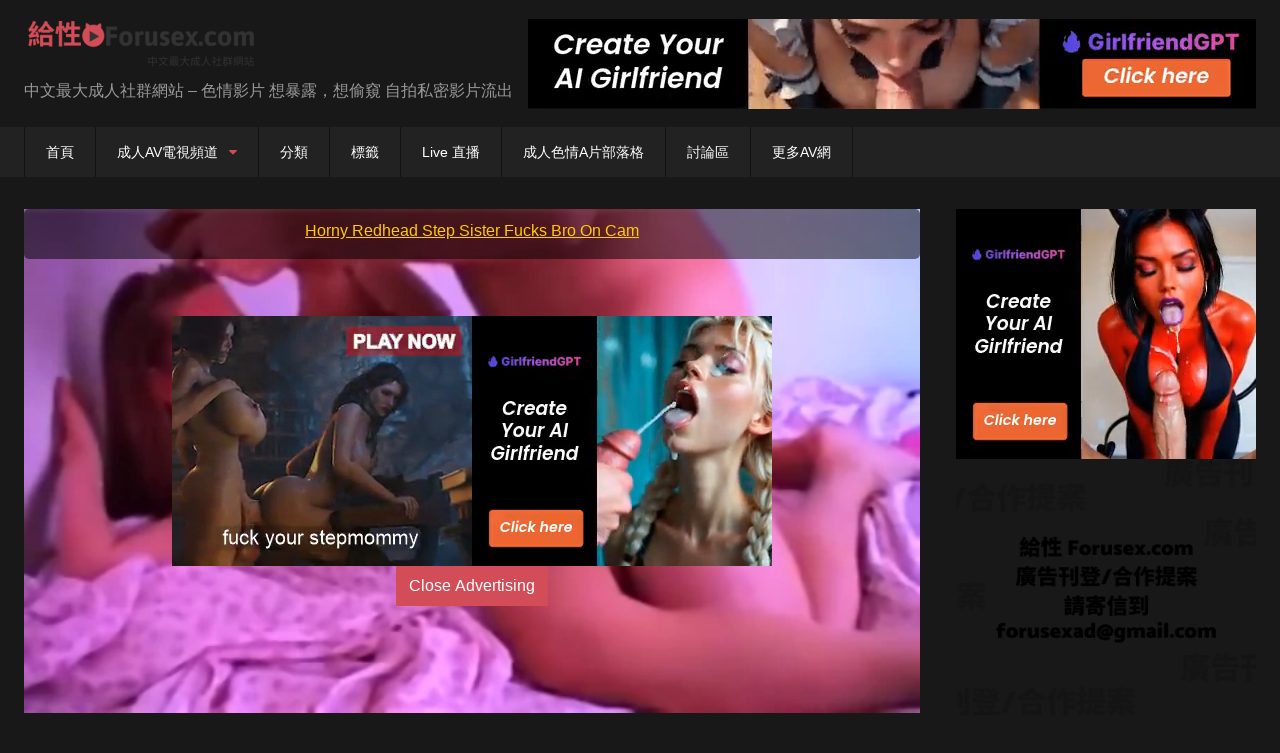

--- FILE ---
content_type: text/html; charset=UTF-8
request_url: https://forusex.com/fs/1390
body_size: 16206
content:
<!DOCTYPE html>


<html dir="ltr" lang="zh-TW">
<head>
<meta charset="UTF-8">
<meta content='width=device-width, initial-scale=1.0, maximum-scale=1.0, user-scalable=0' name='viewport' />
	<meta name="juicyads-site-verification" content="6dd9c73596b1542f61eefd5888904bc5">
<link rel="profile" href="https://gmpg.org/xfn/11">
<link rel="icon" href="
https://forusex.com/wp-content/uploads/2018/07/forusexlogo4848.png">




<meta property="fb:app_id" content="966242223397117" />
<meta property="og:url" content="https://forusex.com/fs/1390" />
<meta property="og:type" content="article" />
<meta property="og:title" content="Horny Redhead Step Sister Fucks Bro On Cam" />
<meta property="og:description" content="Horny Redhead Step Sister Fucks Bro On Cam" />
<meta property="og:image" content="https://forusex.com/wp-content/uploads/2017/01/horny-redhead-step-sister-fucks-bro-on-cam_01.jpg" />
<meta property="og:image:width" content="200" />
<meta property="og:image:height" content="200" />


<meta name="twitter:card" content="summary">

<meta name="twitter:title" content="Horny Redhead Step Sister Fucks Bro On Cam">
<meta name="twitter:description" content="Horny Redhead Step Sister Fucks Bro On Cam">

<meta name="twitter:image" content="https://forusex.com/wp-content/uploads/2017/01/horny-redhead-step-sister-fucks-bro-on-cam_01.jpg">



<style>
	.post-thumbnail {
		padding-bottom: 75%;
	}
	.post-thumbnail .wpst-trailer,
	.post-thumbnail img {
		object-fit: fill;
	}

	.video-debounce-bar {
		background: #d24d57!important;
	}

			
			#site-navigation {
			background: #222222;
		}
	
	.site-title a {
		font-family: Open Sans;
		font-size: 36px;
	}
	.site-branding .logo img {
		max-width: 350px;
		max-height: 90px;
		margin-top: 0px;
		margin-left: 0px;
	}
	a,
	.site-title a i,
	.thumb-block:hover .rating-bar i,
	.categories-list .thumb-block:hover .entry-header .cat-title:before,
	.required,
	.like #more:hover i,
	.dislike #less:hover i,
	.top-bar i:hover,
	.main-navigation .menu-item-has-children > a:after,
	.menu-toggle i,
	.main-navigation.toggled li:hover > a,
	.main-navigation.toggled li.focus > a,
	.main-navigation.toggled li.current_page_item > a,
	.main-navigation.toggled li.current-menu-item > a,
	#filters .filters-select:after,
	.morelink i,
	.top-bar .membership a i,
	.thumb-block:hover .photos-count i {
		color: #d24d57;
	}
	button,
	.button,
	input[type="button"],
	input[type="reset"],
	input[type="submit"],
	.label,
	.pagination ul li a.current,
	.pagination ul li a:hover,
	body #filters .label.secondary.active,
	.label.secondary:hover,
	.main-navigation li:hover > a,
	.main-navigation li.focus > a,
	.main-navigation li.current_page_item > a,
	.main-navigation li.current-menu-item > a,
	.widget_categories ul li a:hover,
	.comment-reply-link,
	a.tag-cloud-link:hover,
	.template-actors li a:hover {
		border-color: #d24d57!important;
		background-color: #d24d57!important;
	}
	.rating-bar-meter,
	.vjs-play-progress,
	#filters .filters-options span:hover,
	.bx-wrapper .bx-controls-direction a,
	.top-bar .social-share a:hover,
	.thumb-block:hover span.hd-video,
	.featured-carousel .slide a:hover span.hd-video,
	.appContainer .ctaButton {
		background-color: #d24d57!important;
	}
	#video-tabs button.tab-link.active,
	.title-block,
	.widget-title,
	.page-title,
	.page .entry-title,
	.comments-title,
	.comment-reply-title,
	.morelink:hover {
		border-color: #d24d57!important;
	}

	/* Small desktops ----------- */
	@media only screen  and (min-width : 64.001em) and (max-width : 84em) {
		#main .thumb-block {
			width: 20%!important;
		}
	}

	/* Desktops and laptops ----------- */
	@media only screen  and (min-width : 84.001em) {
		#main .thumb-block {
			width: 20%!important;
		}
	}

</style>





<title>Horny Redhead Step Sister Fucks Bro On Cam 2026(1 月 最新版本) | 給性 Forusex.com</title>
	<style>img:is([sizes="auto" i], [sizes^="auto," i]) { contain-intrinsic-size: 3000px 1500px }</style>
	
		
	<meta name="robots" content="max-snippet:-1, max-image-preview:large, max-video-preview:-1" />
	<meta name="author" content="Mods"/>
	<meta name="keywords" content="blowjob,cumshot,hardcore,horny redhead step sister fucks bro on cam,hot,masturbate,panties,pink,pussy,redhead,sexy,step sister,teens,webcam" />
	<link rel="canonical" href="https://forusex.com/fs/1390" />
	<meta name="generator" content="All in One SEO (AIOSEO) 4.8.5" />
		<script type="application/ld+json" class="aioseo-schema">
			{"@context":"https:\/\/schema.org","@graph":[{"@type":"Article","@id":"https:\/\/forusex.com\/fs\/1390#article","name":"Horny Redhead Step Sister Fucks Bro On Cam 2026(1 \u6708 \u6700\u65b0\u7248\u672c) | \u7d66\u6027 Forusex.com","headline":"Horny Redhead Step Sister Fucks Bro On Cam","author":{"@id":"https:\/\/forusex.com\/fs\/author\/mods#author"},"publisher":{"@id":"https:\/\/forusex.com\/#organization"},"image":{"@type":"ImageObject","url":"https:\/\/forusex.com\/wp-content\/uploads\/2017\/01\/horny-redhead-step-sister-fucks-bro-on-cam_01.jpg","width":190,"height":152},"datePublished":"2017-01-30T04:54:12+08:00","dateModified":"2024-11-16T13:48:55+08:00","inLanguage":"zh-TW","mainEntityOfPage":{"@id":"https:\/\/forusex.com\/fs\/1390#webpage"},"isPartOf":{"@id":"https:\/\/forusex.com\/fs\/1390#webpage"},"articleSection":"\u8996\u8a0a\u651d\u5f71 Webcam, Blowjob, Cumshot, Hardcore, Horny redhead step sister fucks bro on cam, Hot, masturbate, panties, pink, pussy, redhead, Sexy, step sister, teens, webcam, \u8996\u8a0a"},{"@type":"BreadcrumbList","@id":"https:\/\/forusex.com\/fs\/1390#breadcrumblist","itemListElement":[{"@type":"ListItem","@id":"https:\/\/forusex.com#listItem","position":1,"name":"Home","item":"https:\/\/forusex.com","nextItem":{"@type":"ListItem","@id":"https:\/\/forusex.com\/fs\/category\/%e8%a6%96%e8%a8%8a%e6%94%9d%e5%bd%b1-webcam#listItem","name":"\u8996\u8a0a\u651d\u5f71 Webcam"}},{"@type":"ListItem","@id":"https:\/\/forusex.com\/fs\/category\/%e8%a6%96%e8%a8%8a%e6%94%9d%e5%bd%b1-webcam#listItem","position":2,"name":"\u8996\u8a0a\u651d\u5f71 Webcam","item":"https:\/\/forusex.com\/fs\/category\/%e8%a6%96%e8%a8%8a%e6%94%9d%e5%bd%b1-webcam","nextItem":{"@type":"ListItem","@id":"https:\/\/forusex.com\/fs\/1390#listItem","name":"Horny Redhead Step Sister Fucks Bro On Cam"},"previousItem":{"@type":"ListItem","@id":"https:\/\/forusex.com#listItem","name":"Home"}},{"@type":"ListItem","@id":"https:\/\/forusex.com\/fs\/1390#listItem","position":3,"name":"Horny Redhead Step Sister Fucks Bro On Cam","previousItem":{"@type":"ListItem","@id":"https:\/\/forusex.com\/fs\/category\/%e8%a6%96%e8%a8%8a%e6%94%9d%e5%bd%b1-webcam#listItem","name":"\u8996\u8a0a\u651d\u5f71 Webcam"}}]},{"@type":"Organization","@id":"https:\/\/forusex.com\/#organization","name":"\u7d66\u6027 Forusex.com","description":"\u4e2d\u6587\u6700\u5927\u6210\u4eba\u793e\u7fa4\u7db2\u7ad9 - \u8272\u60c5\u5f71\u7247 \u60f3\u66b4\u9732\uff0c\u60f3\u5077\u7aba \u81ea\u62cd\u79c1\u5bc6\u5f71\u7247\u6d41\u51fa","url":"https:\/\/forusex.com\/"},{"@type":"Person","@id":"https:\/\/forusex.com\/fs\/author\/mods#author","url":"https:\/\/forusex.com\/fs\/author\/mods","name":"Mods"},{"@type":"WebPage","@id":"https:\/\/forusex.com\/fs\/1390#webpage","url":"https:\/\/forusex.com\/fs\/1390","name":"Horny Redhead Step Sister Fucks Bro On Cam 2026(1 \u6708 \u6700\u65b0\u7248\u672c) | \u7d66\u6027 Forusex.com","inLanguage":"zh-TW","isPartOf":{"@id":"https:\/\/forusex.com\/#website"},"breadcrumb":{"@id":"https:\/\/forusex.com\/fs\/1390#breadcrumblist"},"author":{"@id":"https:\/\/forusex.com\/fs\/author\/mods#author"},"creator":{"@id":"https:\/\/forusex.com\/fs\/author\/mods#author"},"image":{"@type":"ImageObject","url":"https:\/\/forusex.com\/wp-content\/uploads\/2017\/01\/horny-redhead-step-sister-fucks-bro-on-cam_01.jpg","@id":"https:\/\/forusex.com\/fs\/1390\/#mainImage","width":190,"height":152},"primaryImageOfPage":{"@id":"https:\/\/forusex.com\/fs\/1390#mainImage"},"datePublished":"2017-01-30T04:54:12+08:00","dateModified":"2024-11-16T13:48:55+08:00"},{"@type":"WebSite","@id":"https:\/\/forusex.com\/#website","url":"https:\/\/forusex.com\/","name":"\u7d66\u6027 Forusex.com","description":"\u4e2d\u6587\u6700\u5927\u6210\u4eba\u793e\u7fa4\u7db2\u7ad9 - \u8272\u60c5\u5f71\u7247 \u60f3\u66b4\u9732\uff0c\u60f3\u5077\u7aba \u81ea\u62cd\u79c1\u5bc6\u5f71\u7247\u6d41\u51fa","inLanguage":"zh-TW","publisher":{"@id":"https:\/\/forusex.com\/#organization"}}]}
		</script>
		

<link rel='dns-prefetch' href='//static.addtoany.com' />
<link rel='dns-prefetch' href='//vjs.zencdn.net' />
<link rel='dns-prefetch' href='//unpkg.com' />
<link rel="alternate" type="application/rss+xml" title="訂閱《給性 Forusex.com》&raquo; 資訊提供" href="https://forusex.com/feed" />
<link rel='stylesheet' id='wp-block-library-css' href='https://forusex.com/wp-includes/css/dist/block-library/style.min.css' type='text/css' media='all' />
<style id='classic-theme-styles-inline-css' type='text/css'>
/*! This file is auto-generated */
.wp-block-button__link{color:#fff;background-color:#32373c;border-radius:9999px;box-shadow:none;text-decoration:none;padding:calc(.667em + 2px) calc(1.333em + 2px);font-size:1.125em}.wp-block-file__button{background:#32373c;color:#fff;text-decoration:none}
</style>
<style id='global-styles-inline-css' type='text/css'>
:root{--wp--preset--aspect-ratio--square: 1;--wp--preset--aspect-ratio--4-3: 4/3;--wp--preset--aspect-ratio--3-4: 3/4;--wp--preset--aspect-ratio--3-2: 3/2;--wp--preset--aspect-ratio--2-3: 2/3;--wp--preset--aspect-ratio--16-9: 16/9;--wp--preset--aspect-ratio--9-16: 9/16;--wp--preset--color--black: #000000;--wp--preset--color--cyan-bluish-gray: #abb8c3;--wp--preset--color--white: #ffffff;--wp--preset--color--pale-pink: #f78da7;--wp--preset--color--vivid-red: #cf2e2e;--wp--preset--color--luminous-vivid-orange: #ff6900;--wp--preset--color--luminous-vivid-amber: #fcb900;--wp--preset--color--light-green-cyan: #7bdcb5;--wp--preset--color--vivid-green-cyan: #00d084;--wp--preset--color--pale-cyan-blue: #8ed1fc;--wp--preset--color--vivid-cyan-blue: #0693e3;--wp--preset--color--vivid-purple: #9b51e0;--wp--preset--gradient--vivid-cyan-blue-to-vivid-purple: linear-gradient(135deg,rgba(6,147,227,1) 0%,rgb(155,81,224) 100%);--wp--preset--gradient--light-green-cyan-to-vivid-green-cyan: linear-gradient(135deg,rgb(122,220,180) 0%,rgb(0,208,130) 100%);--wp--preset--gradient--luminous-vivid-amber-to-luminous-vivid-orange: linear-gradient(135deg,rgba(252,185,0,1) 0%,rgba(255,105,0,1) 100%);--wp--preset--gradient--luminous-vivid-orange-to-vivid-red: linear-gradient(135deg,rgba(255,105,0,1) 0%,rgb(207,46,46) 100%);--wp--preset--gradient--very-light-gray-to-cyan-bluish-gray: linear-gradient(135deg,rgb(238,238,238) 0%,rgb(169,184,195) 100%);--wp--preset--gradient--cool-to-warm-spectrum: linear-gradient(135deg,rgb(74,234,220) 0%,rgb(151,120,209) 20%,rgb(207,42,186) 40%,rgb(238,44,130) 60%,rgb(251,105,98) 80%,rgb(254,248,76) 100%);--wp--preset--gradient--blush-light-purple: linear-gradient(135deg,rgb(255,206,236) 0%,rgb(152,150,240) 100%);--wp--preset--gradient--blush-bordeaux: linear-gradient(135deg,rgb(254,205,165) 0%,rgb(254,45,45) 50%,rgb(107,0,62) 100%);--wp--preset--gradient--luminous-dusk: linear-gradient(135deg,rgb(255,203,112) 0%,rgb(199,81,192) 50%,rgb(65,88,208) 100%);--wp--preset--gradient--pale-ocean: linear-gradient(135deg,rgb(255,245,203) 0%,rgb(182,227,212) 50%,rgb(51,167,181) 100%);--wp--preset--gradient--electric-grass: linear-gradient(135deg,rgb(202,248,128) 0%,rgb(113,206,126) 100%);--wp--preset--gradient--midnight: linear-gradient(135deg,rgb(2,3,129) 0%,rgb(40,116,252) 100%);--wp--preset--font-size--small: 13px;--wp--preset--font-size--medium: 20px;--wp--preset--font-size--large: 36px;--wp--preset--font-size--x-large: 42px;--wp--preset--spacing--20: 0.44rem;--wp--preset--spacing--30: 0.67rem;--wp--preset--spacing--40: 1rem;--wp--preset--spacing--50: 1.5rem;--wp--preset--spacing--60: 2.25rem;--wp--preset--spacing--70: 3.38rem;--wp--preset--spacing--80: 5.06rem;--wp--preset--shadow--natural: 6px 6px 9px rgba(0, 0, 0, 0.2);--wp--preset--shadow--deep: 12px 12px 50px rgba(0, 0, 0, 0.4);--wp--preset--shadow--sharp: 6px 6px 0px rgba(0, 0, 0, 0.2);--wp--preset--shadow--outlined: 6px 6px 0px -3px rgba(255, 255, 255, 1), 6px 6px rgba(0, 0, 0, 1);--wp--preset--shadow--crisp: 6px 6px 0px rgba(0, 0, 0, 1);}:where(.is-layout-flex){gap: 0.5em;}:where(.is-layout-grid){gap: 0.5em;}body .is-layout-flex{display: flex;}.is-layout-flex{flex-wrap: wrap;align-items: center;}.is-layout-flex > :is(*, div){margin: 0;}body .is-layout-grid{display: grid;}.is-layout-grid > :is(*, div){margin: 0;}:where(.wp-block-columns.is-layout-flex){gap: 2em;}:where(.wp-block-columns.is-layout-grid){gap: 2em;}:where(.wp-block-post-template.is-layout-flex){gap: 1.25em;}:where(.wp-block-post-template.is-layout-grid){gap: 1.25em;}.has-black-color{color: var(--wp--preset--color--black) !important;}.has-cyan-bluish-gray-color{color: var(--wp--preset--color--cyan-bluish-gray) !important;}.has-white-color{color: var(--wp--preset--color--white) !important;}.has-pale-pink-color{color: var(--wp--preset--color--pale-pink) !important;}.has-vivid-red-color{color: var(--wp--preset--color--vivid-red) !important;}.has-luminous-vivid-orange-color{color: var(--wp--preset--color--luminous-vivid-orange) !important;}.has-luminous-vivid-amber-color{color: var(--wp--preset--color--luminous-vivid-amber) !important;}.has-light-green-cyan-color{color: var(--wp--preset--color--light-green-cyan) !important;}.has-vivid-green-cyan-color{color: var(--wp--preset--color--vivid-green-cyan) !important;}.has-pale-cyan-blue-color{color: var(--wp--preset--color--pale-cyan-blue) !important;}.has-vivid-cyan-blue-color{color: var(--wp--preset--color--vivid-cyan-blue) !important;}.has-vivid-purple-color{color: var(--wp--preset--color--vivid-purple) !important;}.has-black-background-color{background-color: var(--wp--preset--color--black) !important;}.has-cyan-bluish-gray-background-color{background-color: var(--wp--preset--color--cyan-bluish-gray) !important;}.has-white-background-color{background-color: var(--wp--preset--color--white) !important;}.has-pale-pink-background-color{background-color: var(--wp--preset--color--pale-pink) !important;}.has-vivid-red-background-color{background-color: var(--wp--preset--color--vivid-red) !important;}.has-luminous-vivid-orange-background-color{background-color: var(--wp--preset--color--luminous-vivid-orange) !important;}.has-luminous-vivid-amber-background-color{background-color: var(--wp--preset--color--luminous-vivid-amber) !important;}.has-light-green-cyan-background-color{background-color: var(--wp--preset--color--light-green-cyan) !important;}.has-vivid-green-cyan-background-color{background-color: var(--wp--preset--color--vivid-green-cyan) !important;}.has-pale-cyan-blue-background-color{background-color: var(--wp--preset--color--pale-cyan-blue) !important;}.has-vivid-cyan-blue-background-color{background-color: var(--wp--preset--color--vivid-cyan-blue) !important;}.has-vivid-purple-background-color{background-color: var(--wp--preset--color--vivid-purple) !important;}.has-black-border-color{border-color: var(--wp--preset--color--black) !important;}.has-cyan-bluish-gray-border-color{border-color: var(--wp--preset--color--cyan-bluish-gray) !important;}.has-white-border-color{border-color: var(--wp--preset--color--white) !important;}.has-pale-pink-border-color{border-color: var(--wp--preset--color--pale-pink) !important;}.has-vivid-red-border-color{border-color: var(--wp--preset--color--vivid-red) !important;}.has-luminous-vivid-orange-border-color{border-color: var(--wp--preset--color--luminous-vivid-orange) !important;}.has-luminous-vivid-amber-border-color{border-color: var(--wp--preset--color--luminous-vivid-amber) !important;}.has-light-green-cyan-border-color{border-color: var(--wp--preset--color--light-green-cyan) !important;}.has-vivid-green-cyan-border-color{border-color: var(--wp--preset--color--vivid-green-cyan) !important;}.has-pale-cyan-blue-border-color{border-color: var(--wp--preset--color--pale-cyan-blue) !important;}.has-vivid-cyan-blue-border-color{border-color: var(--wp--preset--color--vivid-cyan-blue) !important;}.has-vivid-purple-border-color{border-color: var(--wp--preset--color--vivid-purple) !important;}.has-vivid-cyan-blue-to-vivid-purple-gradient-background{background: var(--wp--preset--gradient--vivid-cyan-blue-to-vivid-purple) !important;}.has-light-green-cyan-to-vivid-green-cyan-gradient-background{background: var(--wp--preset--gradient--light-green-cyan-to-vivid-green-cyan) !important;}.has-luminous-vivid-amber-to-luminous-vivid-orange-gradient-background{background: var(--wp--preset--gradient--luminous-vivid-amber-to-luminous-vivid-orange) !important;}.has-luminous-vivid-orange-to-vivid-red-gradient-background{background: var(--wp--preset--gradient--luminous-vivid-orange-to-vivid-red) !important;}.has-very-light-gray-to-cyan-bluish-gray-gradient-background{background: var(--wp--preset--gradient--very-light-gray-to-cyan-bluish-gray) !important;}.has-cool-to-warm-spectrum-gradient-background{background: var(--wp--preset--gradient--cool-to-warm-spectrum) !important;}.has-blush-light-purple-gradient-background{background: var(--wp--preset--gradient--blush-light-purple) !important;}.has-blush-bordeaux-gradient-background{background: var(--wp--preset--gradient--blush-bordeaux) !important;}.has-luminous-dusk-gradient-background{background: var(--wp--preset--gradient--luminous-dusk) !important;}.has-pale-ocean-gradient-background{background: var(--wp--preset--gradient--pale-ocean) !important;}.has-electric-grass-gradient-background{background: var(--wp--preset--gradient--electric-grass) !important;}.has-midnight-gradient-background{background: var(--wp--preset--gradient--midnight) !important;}.has-small-font-size{font-size: var(--wp--preset--font-size--small) !important;}.has-medium-font-size{font-size: var(--wp--preset--font-size--medium) !important;}.has-large-font-size{font-size: var(--wp--preset--font-size--large) !important;}.has-x-large-font-size{font-size: var(--wp--preset--font-size--x-large) !important;}
:where(.wp-block-post-template.is-layout-flex){gap: 1.25em;}:where(.wp-block-post-template.is-layout-grid){gap: 1.25em;}
:where(.wp-block-columns.is-layout-flex){gap: 2em;}:where(.wp-block-columns.is-layout-grid){gap: 2em;}
:root :where(.wp-block-pullquote){font-size: 1.5em;line-height: 1.6;}
</style>
<link rel='stylesheet' id='wpst-videojs-style-css' href='//vjs.zencdn.net/7.8.4/video-js.css' type='text/css' media='all' />
<link rel='stylesheet' id='wpst-style-css' href='https://forusex.com/wp-content/themes/retrotube/style.css' type='text/css' media='all' />
<link rel='stylesheet' id='addtoany-css' href='https://forusex.com/wp-content/plugins/add-to-any/addtoany.min.css' type='text/css' media='all' />
<script type="text/javascript" id="addtoany-core-js-before">
/* <![CDATA[ */
window.a2a_config=window.a2a_config||{};a2a_config.callbacks=[];a2a_config.overlays=[];a2a_config.templates={};a2a_localize = {
	Share: "分享",
	Save: "儲存",
	Subscribe: "訂閱",
	Email: "電子郵件",
	Bookmark: "書籤",
	ShowAll: "全部顯示",
	ShowLess: "顯示較少",
	FindServices: "尋找服務",
	FindAnyServiceToAddTo: "立即尋找想要新增的服務",
	PoweredBy: "開發團隊:",
	ShareViaEmail: "透過電子郵件分享",
	SubscribeViaEmail: "透過電子郵件訂閱",
	BookmarkInYourBrowser: "在瀏覽器中加入書籤",
	BookmarkInstructions: "按下 Ctrl+D 或 \u2318+D 將這個頁面加入書籤",
	AddToYourFavorites: "新增至 [我的最愛]",
	SendFromWebOrProgram: "透過任何電子郵件地址或電子郵件程式傳送",
	EmailProgram: "電子郵件程式",
	More: "進一步了解...",
	ThanksForSharing: "感謝分享！",
	ThanksForFollowing: "感謝追蹤！"
};
/* ]]> */
</script>
<script type="text/javascript" defer src="https://static.addtoany.com/menu/page.js" id="addtoany-core-js"></script>
<script type="text/javascript" src="https://forusex.com/wp-includes/js/jquery/jquery.min.js" id="jquery-core-js"></script>
<script type="text/javascript" src="https://forusex.com/wp-includes/js/jquery/jquery-migrate.min.js" id="jquery-migrate-js"></script>
<script type="text/javascript" defer src="https://forusex.com/wp-content/plugins/add-to-any/addtoany.min.js" id="addtoany-jquery-js"></script>
<script type="text/javascript" id="wbcr_clearfy-css-lazy-load-js-extra">
/* <![CDATA[ */
var wbcr_clearfy_async_links = {"wbcr_clearfy-font-awesome":"https:\/\/forusex.com\/wp-content\/themes\/retrotube\/assets\/stylesheets\/font-awesome\/css\/font-awesome.min.css"};
/* ]]> */
</script>
<script type="text/javascript" src="https://forusex.com/wp-content/plugins/clearfy/assets/js/css-lazy-load.min.js" id="wbcr_clearfy-css-lazy-load-js"></script>
        <style>
            .eaa-clean {
                padding: 0 !important;
                border: none !important;
            }

            .eaa-ad.alignleft {
                margin-right: 10px;
            }

            .eaa-ad.alignright {
                margin-left: 10px;
            }
            .eaa-ad.debug{
                background:peachpuff;
                border:solid 2px #FF0000;
                box-sizing: border-box;
            }

        </style>


		<link rel="https://api.w.org/" href="https://forusex.com/wp-json/" /><link rel="alternate" title="JSON" type="application/json" href="https://forusex.com/wp-json/wp/v2/posts/1390" /><link rel='shortlink' href='https://forusex.com/?p=1390' />
<link rel="amphtml" href="https://forusex.com/fs/1390/amp"><link rel="icon" href="https://forusex.com/wp-content/uploads/2017/01/cropped-forusexlogo4848-1.png" sizes="32x32" />
<link rel="icon" href="https://forusex.com/wp-content/uploads/2017/01/cropped-forusexlogo4848-1.png" sizes="192x192" />
<link rel="apple-touch-icon" href="https://forusex.com/wp-content/uploads/2017/01/cropped-forusexlogo4848-1.png" />
<meta name="msapplication-TileImage" content="https://forusex.com/wp-content/uploads/2017/01/cropped-forusexlogo4848-1.png" />
		<style type="text/css" id="wp-custom-css">
			.exactCenter {
      width:620px;
      height:250px;
      position: fixed;

      top: 50%;
      left: 50%;
      margin-top: -50px;
      margin-left: -480px;
    }
#close {
	margin-left: auto;
  margin-right: auto;
color:#fff;
background-color:#d24d57;
} 



.ccle {
  margin: 0px auto;
  text-align: center;
}

.ccle div {
  display: inline-block;
  vertical-align: top;
  width: 300px;
  height: 250px;
  border: 1px solid #FF0000;
  border-radius:3px;margin: 2px;
  }		</style>
		</head>  <body class="wp-singular post-template-default single single-post postid-1390 single-format-video wp-embed-responsive wp-theme-retrotube custom-background"> <div id="page"> 	<a class="skip-link screen-reader-text" href="#content">Skip to content</a>  	<header id="masthead" class="site-header" role="banner">  		 		<div class="site-branding row"> 			<div class="logo"> 									<a href="https://forusex.com/" rel="home" title="給性 Forusex.com"><img src=" 										https://forusex.com/wp-content/uploads/2018/07/forusexlogo2.png					" alt="給性 Forusex.com"></a> 				 									<p class="site-description"> 											中文最大成人社群網站 &#8211; 色情影片 想暴露，想偷窺 自拍私密影片流出</p> 							</div> 										<div class="happy-header"> 					<script async type="application/javascript" src="https://a.magsrv.com/ad-provider.js"></script>    <ins class="eas6a97888e2" data-zoneid="5698560"></ins>    <script>(AdProvider = window.AdProvider || []).push({"serve": {}});</script>				</div> 					</div>  		<nav id="site-navigation" class="main-navigation" role="navigation"> 			<div id="head-mobile"></div> 			<div class="button-nav"></div> 			<ul id="menu-menu" class="row"><li id="menu-item-6" class="menu-item menu-item-type-custom menu-item-object-custom menu-item-home menu-item-6"><a href="https://forusex.com">首頁</a></li> <li id="menu-item-3332" class="menu-item menu-item-type-taxonomy menu-item-object-category menu-item-has-children menu-item-3332"><a href="https://forusex.com/fs/category/adulttv">成人AV電視頻道</a> <ul class="sub-menu"> 	<li id="menu-item-3418" class="menu-item menu-item-type-post_type menu-item-object-page menu-item-3418"><a href="https://forusex.com/iii">彩虹頻道</a></li> 	<li id="menu-item-3424" class="menu-item menu-item-type-post_type menu-item-object-page menu-item-3424"><a href="https://forusex.com/pandora-pink-%e6%bd%98%e6%9c%b5%e5%95%a6-hd%ef%bc%88%e4%b8%80%ef%bc%89">PANDORA PINK 潘朵啦 HD 1</a></li> 	<li id="menu-item-3423" class="menu-item menu-item-type-post_type menu-item-object-page menu-item-3423"><a href="https://forusex.com/pandora-pink-%e6%bd%98%e6%9c%b5%e5%95%a6-hd%ef%bc%88%e4%ba%8c%ef%bc%89">PANDORA PINK 潘朵啦 HD 2</a></li> </ul> </li> <li id="menu-item-7" class="menu-item menu-item-type-custom menu-item-object-custom menu-item-7"><a href="https://forusex.com/categories/">分類</a></li> <li id="menu-item-8" class="menu-item menu-item-type-custom menu-item-object-custom menu-item-8"><a href="https://forusex.com/tags/">標籤</a></li> <li id="menu-item-9759" class="menu-item menu-item-type-custom menu-item-object-custom menu-item-9759"><a href="https://forusex.com/fs/tag/%e7%9b%b4%e6%92%ad">Live 直播</a></li> <li id="menu-item-8448" class="menu-item menu-item-type-custom menu-item-object-custom menu-item-8448"><a href="https://forusex.com/blog">成人色情A片部落格</a></li> <li id="menu-item-8556" class="menu-item menu-item-type-custom menu-item-object-custom menu-item-8556"><a href="http://dis.forusex.com/preview.php">討論區</a></li> <li id="menu-item-9223" class="menu-item menu-item-type-custom menu-item-object-custom menu-item-9223"><a target="_blank" rel="nofollow" href="http://141jj.com/">更多AV網</a></li> </ul>		</nav>  		<div class="clear"></div>  					<div class="happy-header-mobile"> 				<script async type="application/javascript" src="https://a.magsrv.com/ad-provider.js"></script>    <ins class="eas6a97888e2" data-zoneid="5698562"></ins>    <script>(AdProvider = window.AdProvider || []).push({"serve": {}});</script>			</div> 			</header>  	 	 	<div id="content" class="site-content row"> 	<div id="primary" class="content-area with-sidebar-right"> 		<main id="main" class="site-main with-sidebar-right" role="main">  		 <article id="post-1390" class="post-1390 post type-post status-publish format-video has-post-thumbnail placeholder-for-hentry category--webcam tag-blowjob tag-cumshot tag-hardcore tag-horny-redhead-step-sister-fucks-bro-on-cam tag-hot tag-masturbate tag-panties tag-pink tag-pussy tag-redhead tag-sexy tag-step-sister tag-teens tag-webcam post_format-post-format-video" itemprop="video" itemscope itemtype="http://schema.org/VideoObject"> 	<header class="entry-header">           		<div class="video-player">     <meta itemprop="author" content="Mods" /><meta itemprop="name" content="Horny Redhead Step Sister Fucks Bro On Cam" /><meta itemprop="description" content="Horny Redhead Step Sister Fucks Bro On Cam" /><meta itemprop="duration" content="P0DT0H18M15S" /><meta itemprop="thumbnailUrl" content="https://forusex.com/wp-content/uploads/2017/01/horny-redhead-step-sister-fucks-bro-on-cam_01.jpg" /><meta itemprop="embedURL" content="https://www.eporner.com/embed/nm1fcr04Vt2" /><meta itemprop="uploadDate" content="2017-01-30T04:54:12+08:00" /><div class="responsive-player"><iframe width="360" height="240" src="https://www.eporner.com/embed/nm1fcr04Vt2" frameborder="0" allowfullscreen sandbox="allow-same-origin allow-scripts"></iframe> 					<div class="happy-inside-player"> 						<div class="zone-1"><script async type="application/javascript" src="https://a.magsrv.com/ad-provider.js"></script>    <ins class="eas6a97888e2" data-zoneid="5698566"></ins>    <script>(AdProvider = window.AdProvider || []).push({"serve": {}});</script></div> 						<div class="zone-2"><script async type="application/javascript" src="https://a.magsrv.com/ad-provider.js"></script>    <ins class="eas6a97888e2" data-zoneid="5698568"></ins>    <script>(AdProvider = window.AdProvider || []).push({"serve": {}});</script></div> 						<button class="close close-text">Close Advertising</button> 					</div> 				</div></div>  					<div class="happy-under-player"> 				<script async type="application/javascript" src="https://a.magsrv.com/ad-provider.js"></script>    <ins class="eas6a97888e2" data-zoneid="5698572"></ins>    <script>(AdProvider = window.AdProvider || []).push({"serve": {}});</script>			</div> 		 					<div class="happy-under-player-mobile"> 				<script async type="application/javascript" src="https://a.magsrv.com/ad-provider.js"></script>    <ins class="eas6a97888e37" data-zoneid="5698578"></ins>    <script>(AdProvider = window.AdProvider || []).push({"serve": {}});</script>			</div> 		 		          		<div class="title-block box-shadow"> 			<h1 class="entry-title" itemprop="name">Horny Redhead Step Sister Fucks Bro On Cam</h1>							<div id="rating"> 					<span id="video-rate"><span class="post-like"><a href="#" data-post_id="1390" data-post_like="like"><span class="like" title="I like this"><span id="more"><i class="fa fa-thumbs-up"></i> <span class="grey-link">這個A片讓我射了</span></span></a> 		<a href="#" data-post_id="1390" data-post_like="dislike"> 			<span title="I dislike this" class="qtip dislike"><span id="less"><i class="fa fa-thumbs-down fa-flip-horizontal"></i></span></span> 		</a></span></span> 									</div> 						<div id="video-tabs" class="tabs"> 				<button class="tab-link active about" data-tab-id="video-about"><i class="fa fa-info-circle"></i> 關於</button> 							</div> 		</div>  		<div class="clear"></div>  	</header>  	<div class="entry-content"> 					<div id="rating-col"> 													<div class="rating-bar"> 						<div class="rating-bar-meter"></div> 					</div> 					<div class="rating-result"> 							<div class="percentage">0%</div> 						<div class="likes"> 							<i class="fa fa-thumbs-up"></i> <span class="likes_count">0</span> 							<i class="fa fa-thumbs-down fa-flip-horizontal"></i> <span class="dislikes_count">0</span> 						</div> 					</div> 							</div> 				<div class="tab-content"> 						<div id="video-about" class="width70"> 					<div class="video-description"> 													<div class="desc"> 								<div class="addtoany_share_save_container addtoany_content addtoany_content_bottom"><div class="addtoany_header">和朋友分享一下吧！</div><div class="a2a_kit a2a_kit_size_32 addtoany_list" data-a2a-url="https://forusex.com/fs/1390" data-a2a-title="Horny Redhead Step Sister Fucks Bro On Cam"><a class="a2a_button_facebook" href="https://www.addtoany.com/add_to/facebook?linkurl=https%3A%2F%2Fforusex.com%2Ffs%2F1390&amp;linkname=Horny%20Redhead%20Step%20Sister%20Fucks%20Bro%20On%20Cam" title="Facebook" rel="nofollow noopener" target="_blank"></a><a class="a2a_button_twitter" href="https://www.addtoany.com/add_to/twitter?linkurl=https%3A%2F%2Fforusex.com%2Ffs%2F1390&amp;linkname=Horny%20Redhead%20Step%20Sister%20Fucks%20Bro%20On%20Cam" title="Twitter" rel="nofollow noopener" target="_blank"></a><a class="a2a_button_plurk" href="https://www.addtoany.com/add_to/plurk?linkurl=https%3A%2F%2Fforusex.com%2Ffs%2F1390&amp;linkname=Horny%20Redhead%20Step%20Sister%20Fucks%20Bro%20On%20Cam" title="Plurk" rel="nofollow noopener" target="_blank"></a><a class="a2a_button_line" href="https://www.addtoany.com/add_to/line?linkurl=https%3A%2F%2Fforusex.com%2Ffs%2F1390&amp;linkname=Horny%20Redhead%20Step%20Sister%20Fucks%20Bro%20On%20Cam" title="Line" rel="nofollow noopener" target="_blank"></a><a class="a2a_button_tumblr" href="https://www.addtoany.com/add_to/tumblr?linkurl=https%3A%2F%2Fforusex.com%2Ffs%2F1390&amp;linkname=Horny%20Redhead%20Step%20Sister%20Fucks%20Bro%20On%20Cam" title="Tumblr" rel="nofollow noopener" target="_blank"></a><a class="a2a_button_reddit" href="https://www.addtoany.com/add_to/reddit?linkurl=https%3A%2F%2Fforusex.com%2Ffs%2F1390&amp;linkname=Horny%20Redhead%20Step%20Sister%20Fucks%20Bro%20On%20Cam" title="Reddit" rel="nofollow noopener" target="_blank"></a><a class="a2a_button_email" href="https://www.addtoany.com/add_to/email?linkurl=https%3A%2F%2Fforusex.com%2Ffs%2F1390&amp;linkname=Horny%20Redhead%20Step%20Sister%20Fucks%20Bro%20On%20Cam" title="Email" rel="nofollow noopener" target="_blank"></a><a class="a2a_dd addtoany_share_save addtoany_share" href="https://www.addtoany.com/share"></a></div></div>							</div> 											</div> 													<div id="video-date"> 						<i class="fa fa-calendar"></i> 日期: 30 1 月, 2017					</div> 																					<div class="tags"> 						<div class="tags-list"><a href="https://forusex.com/fs/category/%e8%a6%96%e8%a8%8a%e6%94%9d%e5%bd%b1-webcam" class="label" title="視訊攝影 Webcam"><i class="fa fa-folder-open"></i>視訊攝影 Webcam</a> <a href="https://forusex.com/fs/tag/blowjob" class="label" title="Blowjob"><i class="fa fa-tag"></i>Blowjob</a> <a href="https://forusex.com/fs/tag/cumshot" class="label" title="Cumshot"><i class="fa fa-tag"></i>Cumshot</a> <a href="https://forusex.com/fs/tag/hardcore" class="label" title="Hardcore"><i class="fa fa-tag"></i>Hardcore</a> <a href="https://forusex.com/fs/tag/horny-redhead-step-sister-fucks-bro-on-cam" class="label" title="Horny redhead step sister fucks bro on cam"><i class="fa fa-tag"></i>Horny redhead step sister fucks bro on cam</a> <a href="https://forusex.com/fs/tag/hot" class="label" title="Hot"><i class="fa fa-tag"></i>Hot</a> <a href="https://forusex.com/fs/tag/masturbate" class="label" title="masturbate"><i class="fa fa-tag"></i>masturbate</a> <a href="https://forusex.com/fs/tag/panties" class="label" title="panties"><i class="fa fa-tag"></i>panties</a> <a href="https://forusex.com/fs/tag/pink" class="label" title="pink"><i class="fa fa-tag"></i>pink</a> <a href="https://forusex.com/fs/tag/pussy" class="label" title="pussy"><i class="fa fa-tag"></i>pussy</a> <a href="https://forusex.com/fs/tag/redhead" class="label" title="redhead"><i class="fa fa-tag"></i>redhead</a> <a href="https://forusex.com/fs/tag/sexy" class="label" title="Sexy"><i class="fa fa-tag"></i>Sexy</a> <a href="https://forusex.com/fs/tag/step-sister" class="label" title="step sister"><i class="fa fa-tag"></i>step sister</a> <a href="https://forusex.com/fs/tag/teens" class="label" title="teens"><i class="fa fa-tag"></i>teens</a> <a href="https://forusex.com/fs/tag/webcam" class="label" title="webcam"><i class="fa fa-tag"></i>webcam</a> </div>					</div> 							</div> 					</div> 	</div>  	<div class="under-video-block"> 								<h2 class="widget-title">Related videos</h2>  			<div> 			 <article data-video-uid="1" data-post-id="7838" class="loop-video thumb-block post-7838 post type-post status-publish format-video has-post-thumbnail placeholder-for-hentry category--chinese category--asian category--blowjob category--amateur category--webcam tag-3p tag-6682 post_format-post-format-video"> 	<a href="https://forusex.com/fs/7838" title="新婚老婆第三次3p沉醉"> 		<div class="post-thumbnail"> 						<div class="post-thumbnail-container"><img width="300" height="225" data-src="https://forusex.com/wp-content/uploads/2017/11/forusex_vo_1103.jpg" alt="新婚老婆第三次3p沉醉"></div>											</div> 		<div class="rating-bar"><div class="rating-bar-meter" style="width:100%"></div><i class="fa fa-thumbs-up" aria-hidden="true"></i><span>100%</span></div>		<header class="entry-header"> 			<span>新婚老婆第三次3p沉醉</span> 		</header> 	</a> </article>  <article data-video-uid="2" data-post-id="7094" class="loop-video thumb-block post-7094 post type-post status-publish format-video has-post-thumbnail placeholder-for-hentry category--asian category--blowjob category--amateur category--webcam category--korea tag-5732 tag-a tag-5731 tag-4843 tag-5733 tag-3040 post_format-post-format-video"> 	<a href="https://forusex.com/fs/7094" title="韓國正妹想賺外快出來拍高清色情A片"> 		<div class="post-thumbnail"> 						<div class="post-thumbnail-container"><img width="300" height="225" data-src="https://forusex.com/wp-content/uploads/2017/08/forusex_vo_778.jpg" alt="韓國正妹想賺外快出來拍高清色情A片"></div>											</div> 		<div class="rating-bar"><div class="rating-bar-meter" style="width:94%"></div><i class="fa fa-thumbs-up" aria-hidden="true"></i><span>94%</span></div>		<header class="entry-header"> 			<span>韓國正妹想賺外快出來拍高清色情A片</span> 		</header> 	</a> </article>  <article data-video-uid="3" data-post-id="2920" class="loop-video thumb-block post-2920 post type-post status-publish format-video has-post-thumbnail placeholder-for-hentry category--webcam tag-amateur tag-asian tag-brunette tag-cam tag-japanese tag-japanese-teen-with-big-tits tag-masturbation tag-striptease tag-tease tag-teen tag-teens tag-webcam tag-young post_format-post-format-video"> 	<a href="https://forusex.com/fs/2920" title="Japanese Teen With Big Tits"> 		<div class="post-thumbnail"> 						<div class="post-thumbnail-container"><img width="300" height="225" data-src="https://forusex.com/wp-content/uploads/2017/02/japanese-teen-with-big-tits_01.jpg" alt="Japanese Teen With Big Tits"></div>											</div> 		<div class="rating-bar"><div class="rating-bar-meter" style="width:0%"></div><i class="fa fa-thumbs-up" aria-hidden="true"></i><span>0%</span></div>		<header class="entry-header"> 			<span>Japanese Teen With Big Tits</span> 		</header> 	</a> </article>  <article data-video-uid="4" data-post-id="7913" class="loop-video thumb-block post-7913 post type-post status-publish format-video has-post-thumbnail placeholder-for-hentry category--asian category--blowjob category--sex-toy category--amateur category--webcam tag-6785 tag-6787 tag-6788 tag-6790 tag-6786 tag-6789 post_format-post-format-video"> 	<a href="https://forusex.com/fs/7913" title="輕一點太大了200元微信紅包購買網紅主播騷水水穿著情趣裝和大屌網友啪啪私拍影片"> 		<div class="post-thumbnail"> 						<div class="post-thumbnail-container"><img width="300" height="225" data-src="https://forusex.com/wp-content/uploads/2017/12/forusex_vo_1135.jpg" alt="輕一點太大了200元微信紅包購買網紅主播騷水水穿著情趣裝和大屌網友啪啪私拍影片"></div>											</div> 		<div class="rating-bar"><div class="rating-bar-meter" style="width:100%"></div><i class="fa fa-thumbs-up" aria-hidden="true"></i><span>100%</span></div>		<header class="entry-header"> 			<span>輕一點太大了200元微信紅包購買網紅主播騷水水穿著情趣裝和大屌網友啪啪私拍影片</span> 		</header> 	</a> </article>  <article data-video-uid="5" data-post-id="2717" class="loop-video thumb-block post-2717 post type-post status-publish format-video has-post-thumbnail placeholder-for-hentry category--webcam tag-amateur tag-amazing-girl-on-webcam tag-big-ass tag-ebony tag-masturbation tag-mature tag-redhead tag-striptease tag-webcam post_format-post-format-video"> 	<a href="https://forusex.com/fs/2717" title="Amazing Girl On Webcam"> 		<div class="post-thumbnail"> 						<div class="post-thumbnail-container"><img width="300" height="225" data-src="https://forusex.com/wp-content/uploads/2017/02/amazing-girl-on-webcam_01-1.jpg" alt="Amazing Girl On Webcam"></div>											</div> 		<div class="rating-bar"><div class="rating-bar-meter" style="width:0%"></div><i class="fa fa-thumbs-up" aria-hidden="true"></i><span>0%</span></div>		<header class="entry-header"> 			<span>Amazing Girl On Webcam</span> 		</header> 	</a> </article>  <article data-video-uid="6" data-post-id="2484" class="loop-video thumb-block post-2484 post type-post status-publish format-video has-post-thumbnail placeholder-for-hentry category--webcam tag-amateur tag-brunette tag-fetish tag-footjob tag-lingerie tag-nylon-feet-footjob-on-atafilm-com tag-webcam post_format-post-format-video"> 	<a href="https://forusex.com/fs/2484" title="Nylon Feet Footjob  On ATAFILM.COM"> 		<div class="post-thumbnail"> 						<div class="post-thumbnail-container"><img width="300" height="225" data-src="https://forusex.com/wp-content/uploads/2017/02/nylon-feet-footjob-on-atafilm-com_01.jpg" alt="Nylon Feet Footjob  On ATAFILM.COM"></div>											</div> 		<div class="rating-bar"><div class="rating-bar-meter" style="width:0%"></div><i class="fa fa-thumbs-up" aria-hidden="true"></i><span>0%</span></div>		<header class="entry-header"> 			<span>Nylon Feet Footjob  On ATAFILM.COM</span> 		</header> 	</a> </article>  <article data-video-uid="7" data-post-id="8138" class="loop-video thumb-block post-8138 post type-post status-publish format-video has-post-thumbnail placeholder-for-hentry category--asian category--amateur category--webcam category-6509 category--korea tag-7114 tag-7115 tag-7113 post_format-post-format-video"> 	<a href="https://forusex.com/fs/8138" title="當她害羞的時候，她很好地吮吸了他的陰莖。"> 		<div class="post-thumbnail"> 						<div class="post-thumbnail-container"><img width="300" height="225" data-src="https://forusex.com/wp-content/uploads/2018/01/forusex_vo_1243.jpg" alt="當她害羞的時候，她很好地吮吸了他的陰莖。"></div>											</div> 		<div class="rating-bar"><div class="rating-bar-meter" style="width:88%"></div><i class="fa fa-thumbs-up" aria-hidden="true"></i><span>88%</span></div>		<header class="entry-header"> 			<span>當她害羞的時候，她很好地吮吸了他的陰莖。</span> 		</header> 	</a> </article>  <article data-video-uid="8" data-post-id="1580" class="loop-video thumb-block post-1580 post type-post status-publish format-video has-post-thumbnail placeholder-for-hentry category--webcam tag-lesbian-redhead-multiple-squirts-with-sex-machine tag-masturbation tag-redhead tag-squirt tag-toys tag-webcam post_format-post-format-video"> 	<a href="https://forusex.com/fs/1580" title="Lesbian Redhead Multiple Squirts With Sex Machine"> 		<div class="post-thumbnail"> 						<div class="post-thumbnail-container"><img width="300" height="225" data-src="https://forusex.com/wp-content/uploads/2017/01/lesbian-redhead-multiple-squirts-with-sex-machine_01.jpg" alt="Lesbian Redhead Multiple Squirts With Sex Machine"></div>											</div> 		<div class="rating-bar"><div class="rating-bar-meter" style="width:0%"></div><i class="fa fa-thumbs-up" aria-hidden="true"></i><span>0%</span></div>		<header class="entry-header"> 			<span>Lesbian Redhead Multiple Squirts With Sex Machine</span> 		</header> 	</a> </article>  <article data-video-uid="9" data-post-id="2615" class="loop-video thumb-block post-2615 post type-post status-publish format-video has-post-thumbnail placeholder-for-hentry category--webcam tag-beryl-r-01-free-teen-webcam-porn-video-c9-xhamster tag-brunette tag-lingerie tag-masturbation tag-toys post_format-post-format-video"> 	<a href="https://forusex.com/fs/2615" title="Beryl R-01  Free Teen   Webcam Porn Video"> 		<div class="post-thumbnail"> 						<div class="post-thumbnail-container"><img width="300" height="225" data-src="https://forusex.com/wp-content/uploads/2017/02/beryl-r-01-free-teen-webcam-porn-video_01.jpg" alt="Beryl R-01  Free Teen   Webcam Porn Video"></div>											</div> 		<div class="rating-bar"><div class="rating-bar-meter" style="width:0%"></div><i class="fa fa-thumbs-up" aria-hidden="true"></i><span>0%</span></div>		<header class="entry-header"> 			<span>Beryl R-01  Free Teen   Webcam Porn Video</span> 		</header> 	</a> </article>  <article data-video-uid="10" data-post-id="8206" class="loop-video thumb-block post-8206 post type-post status-publish format-video has-post-thumbnail placeholder-for-hentry category--asian category--amateur category--milf category--webcam tag-7205 tag-3236 post_format-post-format-video"> 	<a href="https://forusex.com/fs/8206" title="老婆今天我會好好地操你。"> 		<div class="post-thumbnail"> 						<div class="post-thumbnail-container"><img width="300" height="225" data-src="https://forusex.com/wp-content/uploads/2018/01/forusex_vo_1277.jpg" alt="老婆今天我會好好地操你。"></div>											</div> 		<div class="rating-bar"><div class="rating-bar-meter" style="width:100%"></div><i class="fa fa-thumbs-up" aria-hidden="true"></i><span>100%</span></div>		<header class="entry-header"> 			<span>老婆今天我會好好地操你。</span> 		</header> 	</a> </article> 			</div> 						<div class="clear"></div> 			<div class="show-more-related"> 				<a class="button large" href="https://forusex.com/fs/category/%e8%a6%96%e8%a8%8a%e6%94%9d%e5%bd%b1-webcam">顯示更多成人影片</a> 			</div> 					 	</div> <div class="clear"></div>  	 <div id="comments" class="comments-area">  		<div id="respond" class="comment-respond"> 		<h3 id="reply-title" class="comment-reply-title">發佈留言 <small><a rel="nofollow" id="cancel-comment-reply-link" href="/fs/1390#respond" style="display:none;">取消回覆</a></small></h3><p class="must-log-in">                  You must be <a href="#wpst-login">logged in</a> to post a comment.</p>	</div> 	 </div>  </article>  		</main> 	</div>   	<aside id="sidebar" class="widget-area with-sidebar-right" role="complementary"> 					<div class="happy-sidebar"> 				<script async type="application/javascript" src="https://a.magsrv.com/ad-provider.js"></script>    <ins class="eas6a97888e2" data-zoneid="5698562"></ins>    <script>(AdProvider = window.AdProvider || []).push({"serve": {}});</script>			</div> 				<section id="block-7" class="widget widget_block"><img loading="lazy" decoding="async" src="https://forusex.com/im/forusexadsn.png" alt="買廣告" width="350" height="300"></img></section><section id="text-2" class="widget widget_text">			<div class="textwidget"><p>給性 Forusex <span class="" title="免費成人電影">A片網</span> 開站自今以來，已經發布了3,800多部的免費素人私密的<span class="" title="自拍偷拍">自拍偷拍</span>無碼色情影片，都是成人自拍素人偷拍和自慰的一些免費A片後面也有網紅的流出AV影片，為了拯救全世界的宅男和宅女們，大家都需要下載免費成人影片來度過每個夜晚，之後本站還會持續更新素人A片和無碼成人短片，非常感謝大家一直以來的支持。</p> <menu id="fcltHTML5Menu1" type="context"></menu> <menu id="fcltHTML5Menu1" type="context"></menu> <div id="simple-translate"> <div> <div class="simple-translate-button" style="background-image: url('moz-extension://497108e0-b6d1-423e-a7e6-23d679509186/icons/512.png'); height: 22px; width: 22px; top: 10px; left: 10px;"></div> <div class="simple-translate-panel" style="width: 300px; height: 200px; top: 0px; left: 0px; font-size: 13px; background-color: #ffffff;"> <div class="simple-translate-result-wrapper" style="overflow: hidden;"> <p class="simple-translate-candidate" style="color: #737373;"> </div> </div> </div> </div> </div> 		</section><section id="search-2" class="widget widget_search"><form role="search" method="get" class="search-form" action="https://forusex.com/"> 				<label> 					<span class="screen-reader-text">搜尋關鍵字:</span> 					<input type="search" class="search-field" placeholder="搜尋..." value="" name="s" /> 				</label> 				<input type="submit" class="search-submit" value="搜尋" /> 			</form></section><section id="block-10" class="widget widget_block"> <h2 class="wp-block-heading">影片分類</h2> </section><section id="block-9" class="widget widget_block"> <ul class="wp-block-list"> <li><a href="https://forusex.com/fs/category/%e4%b8%ad%e5%9c%8b%e5%a4%a7%e9%99%b8%e8%8f%af%e4%ba%ba-chinese">中國</a></li>    <li><a href="https://forusex.com/fs/category/%e4%ba%9e%e6%b4%b2-asian">亞洲 Asian</a></li>    <li><a href="https://forusex.com/fs/category/%e5%8d%b0%e5%b0%bc-indonesia">印尼 Indonesia</a></li>    <li><a href="https://forusex.com/fs/category/%e5%8f%a3%e4%ba%a4-blowjob">口交 Blowjob</a></li>    <li><a href="https://forusex.com/fs/category/%e5%8f%b0%e7%81%a3-taiwan">台灣 Taiwan</a></li>    <li><a href="https://forusex.com/fs/category/sex-scandal">名人性醜聞八卦流出</a></li>    <li><a href="https://forusex.com/fs/category/%e5%a5%b3%e5%90%8c%e6%8b%89%e6%8b%89%e8%95%be%e7%b5%b2-lesbian">女同/拉拉/蕾絲 Lesbian</a></li>    <li><a href="https://forusex.com/fs/category/%e5%b7%a8%e4%b9%b3">巨乳</a></li>    <li><a href="https://forusex.com/fs/category/%e6%80%a7%e8%aa%bf%e6%95%99-bdsm">性調教 BDSM</a></li>    <li><a href="https://forusex.com/fs/category/%e6%83%85%e8%b6%a3%e7%94%a8%e5%93%81-sex-toy">情趣用品 Sex Toy</a></li>    <li><a href="https://forusex.com/fs/category/adulttv">成人AV電視頻道</a></li>    <li><a href="https://forusex.com/fs/category/%e6%96%b0%e5%8a%a0%e5%9d%a1-singapore">新加坡 Singapore</a></li>    <li><a href="https://forusex.com/fs/category/%e6%97%a5%e6%9c%ac-japanese">日本 Japanese</a></li>    <li><a href="https://forusex.com/fs/category/%e6%97%a5%e6%9c%ac%e6%88%90%e4%ba%ba%e5%bd%b1%e7%89%87%e6%97%a5%e6%9c%acav-japanese-adult-videos">日本成人影片日本AV Japanese Adult Videos</a></li>    <li><a href="https://forusex.com/fs/category/%e6%a5%ad%e9%a4%98%e7%b4%a0%e4%ba%ba-amateur">業餘素人 Amateur</a></li>    <li><a href="https://forusex.com/fs/category/%e6%ad%90%e7%be%8e-usaeu">歐美 USA EU</a></li>    <li><a href="https://forusex.com/fs/category/%e6%b3%b0%e5%9c%8b-thailand">泰國 Thailand</a></li>    <li><a href="https://forusex.com/fs/category/%e7%86%9f%e5%a5%b3-milf">熟女 MILF</a></li>    <li><a href="https://forusex.com/fs/category/%e7%94%b7%e5%90%8c-gay">男同 Gay</a></li>    <li><a href="https://forusex.com/fs/category/%e7%b4%a0%e4%ba%ba%e7%b6%b2%e7%b4%85%e6%ad%a3%e5%a6%b9%e5%90%8d%e4%ba%ba%e7%86%b1%e6%90%9c">素人網紅正妹</a></li>    <li><a href="https://forusex.com/fs/category/%e8%87%aa%e6%85%b0%e6%89%8b%e6%b7%ab-masturbation">自慰手淫 Masturbation</a></li>    <li><a href="https://forusex.com/fs/category/%e8%89%b2%e6%83%85%e5%8b%95%e7%95%ab%e8%ae%8a%e6%85%8b-hentai-anime">色情動畫 Hentai Anime</a></li>    <li><a href="https://forusex.com/fs/category/%e8%8f%b2%e5%be%8b%e8%b3%93">菲律賓 Philippines</a></li>    <li><a href="https://forusex.com/fs/category/%e8%a6%96%e8%a8%8a%e6%94%9d%e5%bd%b1-webcam">視訊攝影 Webcam</a></li>    <li><a href="https://forusex.com/fs/category/%e8%b2%a7%e4%b9%b3-%e5%be%ae%e4%b9%b3">貧乳</a></li>    <li><a href="https://forusex.com/fs/category/%e8%b6%8a%e5%8d%97-vietnam">越南 Vietnam</a></li>    <li><a href="https://forusex.com/fs/category/%e9%87%91%e9%ab%ae%e5%a5%b3%e9%83%8e-blonde">金髮女郎 Blonde</a></li>    <li><a href="https://forusex.com/fs/category/%e9%9f%93%e5%9c%8b-korea">韓國 Korea</a></li>    <li><a href="https://forusex.com/fs/category/%e9%9f%93%e5%9c%8b%e6%88%90%e4%ba%ba%e9%9b%bb%e5%bd%b1%e9%9f%93%e5%9c%8bav-korea-adult-movie">韓國A片成人電影韓國AV Korea Movie</a></li>    <li><a href="https://forusex.com/fs/category/%e9%a6%99%e6%b8%af-hong-kong">香港 Hong Kong</a></li>    <li><a href="https://forusex.com/fs/category/%e9%a6%ac%e4%be%86%e8%a5%bf%e4%ba%9e-malaysa">馬來西亞 Malaysa</a></li> </ul> </section> 		<section id="recent-posts-3" class="widget widget_recent_entries"> 		<h2 class="widget-title">最新影片</h2> 		<ul> 											<li> 					<a href="https://forusex.com/fs/9744">尖叫 2 孔油豪華美容沙龍已婚婦女肛門覺醒女同拉拉</a> 									</li> 											<li> 					<a href="https://forusex.com/fs/9743">女同性戀拉拉業餘青少女他媽的鐵桿並學習第一次噴，真正的大奶 Estefani Tarrago 和黑髮熱青少女 DaisySmile</a> 									</li> 											<li> 					<a href="https://forusex.com/fs/9742">女導演榛名素人拉拉女同志搭訕。大奶！美麗的山雀！ 20個色情奶子聚集SP！ &#8211; 免費1</a> 									</li> 											<li> 					<a href="https://forusex.com/fs/9741">已婚婦女肛交拉拉女同性戀尖叫油豪華美容</a> 									</li> 											<li> 					<a href="https://forusex.com/fs/9740">舔完美的陰部！美麗的日本女孩拉拉女同性戀</a> 									</li> 											<li> 					<a href="https://forusex.com/fs/9730">女導演春菜素人女同拉拉搭訕113 涼川綾音首次亮相Navi！分別挑選的兩個女孩，第一次見面！這是一場女同三人行，而且是一次濕淋淋的高潮體驗！ &#8211; 免費 1</a> 									</li> 					</ul>  		</section>	</aside>  </div>  <footer id="colophon" class="site-footer" role="contentinfo"> 	<div class="row"> 					<div class="happy-footer-mobile"> 				<script async type="application/javascript" src="https://a.magsrv.com/ad-provider.js"></script>    <ins class="eas6a97888e2" data-zoneid="5698568"></ins>    <script>(AdProvider = window.AdProvider || []).push({"serve": {}});</script>			</div> 							<div class="happy-footer"> 				<script async type="application/javascript" src="https://a.magsrv.com/ad-provider.js"></script>    <ins class="eas6a97888e2" data-zoneid="5698574"></ins>    <script>(AdProvider = window.AdProvider || []).push({"serve": {}});</script>			</div> 				 		<div class="clear"></div>  					<div class="logo-footer"> 							<a href="https://forusex.com/" rel="home" title="給性 Forusex.com"><img class="grayscale" src=" 									https://forusex.com/wp-content/uploads/2018/07/forusexlogo2.png				" alt="給性 Forusex.com"></a> 			</div> 		 					<div class="footer-menu-container"> 				<div class="menu-menu2-container"><ul id="menu-menu2" class="menu"><li id="menu-item-230" class="menu-item menu-item-type-post_type menu-item-object-page menu-item-230"><a href="https://forusex.com/privacyandterms">服務條款和隱私政策</a></li> <li id="menu-item-236" class="menu-item menu-item-type-post_type menu-item-object-page menu-item-236"><a href="https://forusex.com/faq">FAQ</a></li> <li id="menu-item-7475" class="menu-item menu-item-type-post_type menu-item-object-page menu-item-7475"><a href="https://forusex.com/dmca">DMCA</a></li> <li id="menu-item-8395" class="menu-item menu-item-type-post_type menu-item-object-page menu-item-8395"><a href="https://forusex.com/2017%e5%b9%b4%e7%9a%84%e7%86%b1%e9%96%80%e7%a7%81%e5%af%86%e6%b5%81%e5%87%ba%e5%bd%b1%e7%89%87">2017年的熱門私密流出影片</a></li> <li id="menu-item-9766" class="menu-item menu-item-type-post_type menu-item-object-page menu-item-9766"><a href="https://forusex.com/2257-2">2257</a></li> </ul></div>			</div> 		 					<div class="site-info"> 				© 2023  <a href="https://forusex.com/">給性</a>  Forusex.com | 中文最大成人社群AV網站 免費看線上A片色情影片 想要暴露，想要偷窺還是自拍偷拍私密影片流出，想看網紅流出的私密影片嗎！還是素人們的無碼偷拍自慰，或是無碼名人的性醜聞八卦，還有很多免費A片色情自拍和成人短片，看給性什麼都有喔。  成人自拍  使用手機輕鬆訪問下載網路已經非常普及，免費線上AV自拍照主要在社交媒體網路中上傳和分享，社交媒體免費成人電影平台目前正在流行。  在這樣的免費社交網絡中免費A片註冊的人數每天都在驚人地增加，社交媒體網路是結識新朋友，與志同道合的人一起尋找愛情和閒逛的好地方。  然而，它也成為許多成年人分享他們親密自拍的地方。  免費成人影片明星首先推廣線上成人自拍偷拍成人短片，沉迷於免費成人影片的男人尋找他們最喜歡的成人影片明星的自拍线上a片，這對觀眾來說非常令人興奮和誘人。  今天，許多年輕人也從事各種免費成人自拍，除了在社交媒體網路上，還有許多網站為他們的客戶提供這種異國情調和色情成人自拍。  與成人影片一樣，下載成人自拍偷拍也有廣泛的客戶和不同類別可供選擇，成人自拍免費成人電影是另一個蓬勃發展的成人娛樂行業。  在過去，為了欣賞免費熱辣性感女性的圖片，男性不得不購買花花公子等雜誌，然而，在今天的技術精湛的時代;這種線上AV成人娛樂活動可以通過手機享受。  喜歡下載成人娛樂的人可以在舒適的隱私環境中輕鬆訪問網路，隨時隨地觀看成人自拍，你只需要一個連接到網路。  一些網站提供無碼成人自拍和成人短片系列，網站訪問者可以根據自己的喜好從各種類別中進行選擇，每位遊客都一定會找到能讓他們盡情享受的東西。  線上網站是查看這類成人自拍的理想場所，因為大多數這些網站都會保護客戶的隱私和匿名性，方便客戶可以享受，而不必擔心被別人發現。			</div> 			</div> </footer> </div>  <a class="button" href="#" id="back-to-top" title="Back to top"><i class="fa fa-chevron-up"></i></a>  <script type="speculationrules">
{"prefetch":[{"source":"document","where":{"and":[{"href_matches":"\/*"},{"not":{"href_matches":["\/wp-*.php","\/wp-admin\/*","\/wp-content\/uploads\/*","\/wp-content\/*","\/wp-content\/plugins\/*","\/wp-content\/themes\/retrotube\/*","\/*\\?(.+)"]}},{"not":{"selector_matches":"a[rel~=\"nofollow\"]"}},{"not":{"selector_matches":".no-prefetch, .no-prefetch a"}}]},"eagerness":"conservative"}]}
</script> <script type="text/javascript">
jQuery(document).on('ready', function() {
	jQuery('.placeholder-for-hentry').addClass('hentry');
	jQuery('.placeholder-for-hentry').removeClass('placeholder-for-hentry');
});
</script>  		<div class="modal fade wpst-user-modal" id="wpst-user-modal" tabindex="-1" role="dialog" aria-hidden="true"> 			<div class="modal-dialog" data-active-tab=""> 				<div class="modal-content"> 					<div class="modal-body"> 					<a href="#" class="close" data-dismiss="modal" aria-label="Close"><i class="fa fa-remove"></i></a> 						 						<div class="wpst-register">	 															<div class="alert alert-danger">Registration is disabled.</div> 													</div>  						 						<div class="wpst-login">							  							<h3>Login to 給性 Forusex.com</h3> 						 							<form id="wpst_login_form" action="https://forusex.com/" method="post">  								<div class="form-field"> 									<label>Username</label> 									<input class="form-control input-lg required" name="wpst_user_login" type="text"/> 								</div> 								<div class="form-field"> 									<label for="wpst_user_pass">Password</label> 									<input class="form-control input-lg required" name="wpst_user_pass" id="wpst_user_pass" type="password"/> 								</div> 								<div class="form-field lost-password"> 									<input type="hidden" name="action" value="wpst_login_member"/> 									<button class="btn btn-theme btn-lg" data-loading-text="Loading..." type="submit">Login</button> <a class="alignright" href="#wpst-reset-password">Lost Password?</a> 								</div> 								<input type="hidden" id="login-security" name="login-security" value="80cec4564e" /><input type="hidden" name="_wp_http_referer" value="/fs/1390" />							</form> 							<div class="wpst-errors"></div> 						</div>  						 						<div class="wpst-reset-password">							  							<h3>Reset Password</h3> 							<p>Enter the username or e-mail you used in your profile. A password reset link will be sent to you by email.</p> 						 							<form id="wpst_reset_password_form" action="https://forusex.com/" method="post"> 								<div class="form-field"> 									<label for="wpst_user_or_email">Username or E-mail</label> 									<input class="form-control input-lg required" name="wpst_user_or_email" id="wpst_user_or_email" type="text"/> 								</div> 								<div class="form-field"> 									<input type="hidden" name="action" value="wpst_reset_password"/> 									<button class="btn btn-theme btn-lg" data-loading-text="Loading..." type="submit">Get new password</button> 								</div> 								<input type="hidden" id="password-security" name="password-security" value="80cec4564e" /><input type="hidden" name="_wp_http_referer" value="/fs/1390" />							</form> 							<div class="wpst-errors"></div> 						</div>  						<div class="wpst-loading"> 							<p><i class="fa fa-refresh fa-spin"></i><br>Loading...</p> 						</div> 					</div> 					<div class="modal-footer"> 						<span class="wpst-register-footer">Don&#039;t have an account? <a href="#wpst-register">Sign up</a></span> 						<span class="wpst-login-footer">Already have an account? <a href="#wpst-login">Login</a></span> 					</div>				 				</div> 			</div> 		</div> <script type="text/javascript" src="//vjs.zencdn.net/7.8.4/video.min.js" id="wpst-videojs-js"></script> <script type="text/javascript" src="https://unpkg.com/@silvermine/videojs-quality-selector@1.2.4/dist/js/silvermine-videojs-quality-selector.min.js" id="wpst-videojs-quality-selector-js"></script> <script type="text/javascript" src="https://forusex.com/wp-content/themes/retrotube/assets/js/navigation.js" id="wpst-navigation-js"></script> <script type="text/javascript" src="https://forusex.com/wp-content/themes/retrotube/assets/js/jquery.bxslider.min.js" id="wpst-carousel-js"></script> <script type="text/javascript" src="https://forusex.com/wp-content/themes/retrotube/assets/js/jquery.touchSwipe.min.js" id="wpst-touchswipe-js"></script> <script type="text/javascript" src="https://forusex.com/wp-content/themes/retrotube/assets/js/lazyload.js" id="wpst-lazyload-js"></script> <script type="text/javascript" id="wpst-main-js-extra">
/* <![CDATA[ */
var wpst_ajax_var = {"url":"https:\/\/forusex.com\/wp-admin\/admin-ajax.php","nonce":"a7a671ad2c","ctpl_installed":"","is_mobile":""};
var objectL10nMain = {"readmore":"Read more","close":"\u95dc\u6389"};
var options = {"thumbnails_ratio":"4\/3","enable_views_system":"off","enable_rating_system":"on"};
/* ]]> */
</script> <script type="text/javascript" src="https://forusex.com/wp-content/themes/retrotube/assets/js/main.js" id="wpst-main-js"></script> <script type="text/javascript" src="https://forusex.com/wp-content/themes/retrotube/assets/js/skip-link-focus-fix.js" id="wpst-skip-link-focus-fix-js"></script> <script type="text/javascript" src="https://forusex.com/wp-includes/js/comment-reply.min.js" id="comment-reply-js" async="async" data-wp-strategy="async"></script>   <script type="application/javascript">
    var ad_idzone = "5698536",
    ad_popup_fallback = false,
    ad_popup_force = false,
    ad_chrome_enabled = true,
    ad_new_tab = false,
    ad_frequency_period = 180,
    ad_frequency_count = 1,
    ad_trigger_method = 3,
    ad_trigger_delay = 0,
    ad_capping_enabled = true; 
</script>  <script type="application/javascript" src="https://a.pemsrv.com/popunder1000.js"></script>   <script defer src="https://static.cloudflareinsights.com/beacon.min.js/vcd15cbe7772f49c399c6a5babf22c1241717689176015" integrity="sha512-ZpsOmlRQV6y907TI0dKBHq9Md29nnaEIPlkf84rnaERnq6zvWvPUqr2ft8M1aS28oN72PdrCzSjY4U6VaAw1EQ==" data-cf-beacon='{"version":"2024.11.0","token":"7ceb8a6c88d84fc09c0113c01c74ea5d","r":1,"server_timing":{"name":{"cfCacheStatus":true,"cfEdge":true,"cfExtPri":true,"cfL4":true,"cfOrigin":true,"cfSpeedBrain":true},"location_startswith":null}}' crossorigin="anonymous"></script>
</body> </html>

--- FILE ---
content_type: text/html; charset=utf-8
request_url: https://www.eporner.com/embed/nm1fcr04Vt2
body_size: 2262
content:
<!doctype html>
<html lang="en">
<head>
<title>Horny Redhead Step Sister Fucks Bro On Cam - EPORNER</title>
<script>var geoct='';</script>
<link rel="canonical" href="https://www.eporner.com/hd-porn/nm1fcr04Vt2/Horny-Redhead-Step-Sister-Fucks-Bro-On-Cam/" />
<style>
html {
background: #000;
}
body {margin:0px; padding:0px; font-family: Arial; color: #FFF}
a {color: #FC0;}
#footer-right {float:right; height:250px; width:298px; overflow:hidden; margin-top:10px;}
#error {border:1px solid #C00; line-height:16px; padding:5px; margin-top:10px; margin-bottom:10px; color:#CCC; }
#error strong {display:block; color:#FFF; padding-left:22px; padding-right:10px; background:url(/new/error.png) top left no-repeat;}
#error a {color:#FC0; text-decoration:none;}
#error p {padding-left:32px;}
#error p:first-child {padding-left:10px;}
#EPvideo {width:100% !important; height: 100% !important;}
#headbar {position: absolute; left:0px; top: 0px; margin-top: 0em; margin-left:0px; margin-right:0px; z-index: 10;
border: none !important;
background: rgba(0,0,0,0.5);
border-radius: 5px;
width: 100%;
height: 50px;
line-height: 2.8em;
font-size: 1em;
font-family: Arial, sans-serif;
display:block;
}
#headbar a { margin-left: 0px; font-size: 0.5em;}
#headbar h1 { display:inline; line-height: 1em; font-weight: normal;}
.video-js .vjs-docker { margin-left: 0px; margin-top: 0px; z-index: 20;}
#playerContextMenu {display:none; padding:10px 0;background:rgba(0,0,0,0.9);color:#ccc;}
#playerContextMenu span {display:block;line-height:30px; padding:0 10px; cursor:pointer;}
#playerContextMenu span i {padding-right:10px;}
#playerContextMenu span:hover {background:rgba(255,255,255,0.3);}
#playerContextMenu .pCM_about {cursor:default; border-top:1px solid rgba(255,255,255,0.3); padding-top:5px; margin-top:5px;}
#playerContextMenu .pCM_about:hover {background:none;}
@media screen and (max-width:850px){
.vjs-progress-control.vjs-control { padding-top: 2em !important; margin-bottom:3px !important; }
}
</style>
<meta property="og:image" content="https://static-ca-cdn.eporner.com/thumbs/static4/1/12/124/1244828/9_240.jpg"/>
<meta property="og:title" content="Horny Redhead Step Sister Fucks Bro On Cam"/>
<meta property="og:url" content="https://www.eporner.com/hd-porn/nm1fcr04Vt2/Horny-Redhead-Step-Sister-Fucks-Bro-On-Cam/"/>
<meta property="og:site_name" content="EPORNER.COM"/>
<meta name="HandheldFriendly" content="True">
<meta content="yes" name="apple-mobile-web-app-capable" />
<meta name="viewport" content="width=device-width, initial-scale=1.0">
<script>
var EP = EP || {};
EP.user = EP.user || {};
EP.user.logged = false;
var geocc='ca';
var geoct='US';
var georeg='OH';
var cssdelayed = document.createElement('link');
cssdelayed.rel = 'stylesheet';
cssdelayed.href = '/static/style-vjs-20250612.css';
cssdelayed.type = 'text/css';
var cssdefer = document.getElementsByTagName('link')[0];
cssdefer.parentNode.insertBefore(cssdelayed, cssdefer);
</script>
</head>
<body style="position: absolute; margin:0px; overflow:hidden; height:100%; width:100%">
<script type="text/javascript">
var _paq = _paq || [];
_paq.push(['trackPageView']);
_paq.push(['enableLinkTracking']);
_paq.push(['alwaysUseSendBeacon']);
(function() {
var u="//i.eporner.com/";
_paq.push(['setTrackerUrl', u+'piwik.php']);
_paq.push(['setSiteId', 3]);
var d=document, g=d.createElement('script'), s=d.getElementsByTagName('script')[0];
g.type='text/javascript'; g.async=true; g.defer=true; g.src=u+'piwik.js'; s.parentNode.insertBefore(g,s);
})();
</script>
<noscript><p><img src="//i.eporner.com/piwik.php?idsite=3" style="border:0;" alt="" /></p></noscript>
<script type="text/javascript">
<!--
//var w=window,d=document,e=d.documentElement,g=d.getElementsByTagName('body')[0],x=w.innerWidth||e.clientWidth||g.clientWidth,y=w.innerHeight||e.clientHeight||g.clientHeight;
var x = Math.max(document.documentElement.clientWidth, window.innerWidth || 0)
var y = Math.max(document.documentElement.clientHeight, window.innerHeight || 0)
//-->
</script>
<div id="error" style="display:none"></div>
<div id="moviexxx"><div id="headbar"><center><h1><a id='headlink' href="https://www.eporner.com/hd-porn/nm1fcr04Vt2/Horny-Redhead-Step-Sister-Fucks-Bro-On-Cam/" target="_blank">Horny Redhead Step Sister Fucks Bro On Cam</a></h1></center></div>
</div>
<video id='EPvideo' playsinline preload="none" class="video-js vjs-default-skin vjs-big-play-centered" data-vid="nm1fcr04Vt2/nm1fcr04Vt2.mp4" poster="https://static-ca-cdn.eporner.com/thumbs/static4/1/12/124/1244828/9_360.jpg"></video>
<script>
EP.video = EP.video || {};
EP.video.player = EP.video.player || {};
EP.video.graph = EP.video.graph || {};
var aplay = false;
EP.video.player.autoplay = false;
EP.video.player.disable = false;
EP.video.player.responsive = true;
EP.video.player.enableCover = false;
EP.video.player.embed = true;
EP.video.player.muted = false;
EP.video.player.ar169 = false;
EP.video.player.playbackRates = [];
EP.video.player.poster = 'https://static-ca-cdn.eporner.com/thumbs/static4/1/12/124/1244828/9_360.jpg';
EP.video.player.vid = 'nm1fcr04Vt2';
EP.video.player.hash = '0ba205d886be202cd9b03d6080607777';
EP.video.player.url = 'https://www.eporner.com/hd-porn/nm1fcr04Vt2/Horny-Redhead-Step-Sister-Fucks-Bro-On-Cam/';
EP.video.player.VR = false;
EP.video.player.VRplugin = 'https://static-ca-cdn.eporner.com/vjs/vjsvr-1.7.0-ep.js';
EP.video.player.VRtype = false;
EP.video.player.vjs = false;
var EPvjsStarted=false;
var EPisPlaying = false;
EP.video.player.initExtraFunc = function() {
videojs(EP.video.elName).on(['waiting', 'pause'], function() {
$('#headbar').show();
EPisPlaying = false;
});
videojs(EP.video.elName).on('playing', function() {
$('#headbar').hide();
EPisPlaying = true;
});
$('#'+EP.video.elName).click(function(e) {
if(EPisPlaying && !$(e.target).is('.vjs-control-bar') && !$(e.target).parents().is('.vjs-control-bar')) {
window.setTimeout(function(){
videojs(EP.video.elName).pause();
},100);
};
});
};
function large_player() {}
</script>
<script id="vjs-script" type="text/javascript" src="https://static-ca-cdn.eporner.com/vjs/vjs7dash122.js?cache=20250708" onload="EP.video.player.vjs = true;" async></script>
</div>
<script type="application/ld+json">
{
"@context": "http://schema.org/",
"@type": "VideoObject",
"name": "Untitled",
"url": "https://www.eporner.com/hd-porn/nm1fcr04Vt2/Horny-Redhead-Step-Sister-Fucks-Bro-On-Cam/",
"duration": "PT0H18M15S",
"thumbnailUrl": ["https://static-ca-cdn.eporner.com/thumbs/static4/1/12/124/1244828/9_360.jpg", "https://imggen.eporner.com/1244828/360/240/9.jpg"],
"contentUrl": "https://gvideo.eporner.com/nm1fcr04Vt2/nm1fcr04Vt2.mp4",
"embedUrl": "https://www.eporner.com/embed/nm1fcr04Vt2//",
"image": "https://static-ca-cdn.eporner.com/thumbs/static4/1/12/124/1244828/9_360.jpg",
"width": "360",
"height": "240",
"encodingFormat": "mp4",
"bitrate": "500kbps",
"isFamilyFriendly": "False",
"description": "webcam, teens, redhead, hardcore, step sister, hot, sexy, pussy, pink, panties, masturbate, blowjob, Horny redhead step sister fucks bro on cam, cumshot, Pink Pussy",
"uploadDate": "2017-01-28T22:40:51+01:00",
"potentialAction" : {
"@type": "SeekToAction",
"target": "https://www.eporner.com/hd-porn/nm1fcr04Vt2/Horny-Redhead-Step-Sister-Fucks-Bro-On-Cam/?t={seek_to_second_number}",
"startOffset-input": "required name=seek_to_second_number"
},
"interactionStatistic": {
"@type": "InteractionCounter",
"interactionType": { "@type": "http://schema.org/WatchAction" },
"userInteractionCount": 15054
}, "aggregateRating": {
"@type": "AggregateRating",
"ratingValue": "85",
"ratingCount": "23",
"bestRating": "100",
"worstRating": "0"
}}
</script>
<script type="text/javascript" src="https://static-ca-cdn.eporner.com/js/new/jquery-3.4.1.min.js"></script>
<script type="text/javascript" src="https://static-ca-cdn.eporner.com/ajax3.js?cache=202601071"></script>
<script>
EP.video.player.init('EPvideo');
</script>
<textarea id="embedCodeText" style="display:none">&lt;iframe width="360" height="240" src="https://www.eporner.com/embed/nm1fcr04Vt2/" frameborder="0" allowfullscreen&gt;&lt;/iframe&gt;</textarea>
</body>
</html>
